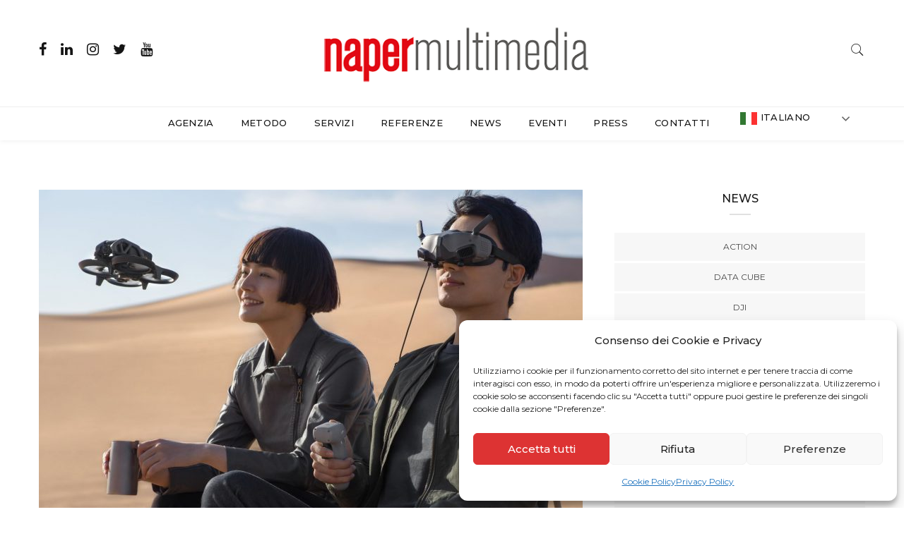

--- FILE ---
content_type: text/html; charset=UTF-8
request_url: https://www.napermultimedia.it/tag/dji-googles-2-visore/
body_size: 63704
content:

<!DOCTYPE html>
<html lang="it-IT" class="no-js">
<head>
	<meta charset="UTF-8">
	<meta name="viewport" content="width=device-width, initial-scale=1">
	<link rel="profile" href="http://gmpg.org/xfn/11">
	<meta name='robots' content='index, follow, max-image-preview:large, max-snippet:-1, max-video-preview:-1' />

	<!-- This site is optimized with the Yoast SEO plugin v24.5 - https://yoast.com/wordpress/plugins/seo/ -->
	<title>DJI Googles 2 visore Archivi - Naper Multimedia</title>
	<link rel="canonical" href="https://www.napermultimedia.it/tag/dji-googles-2-visore/" />
	<meta property="og:locale" content="it_IT" />
	<meta property="og:type" content="article" />
	<meta property="og:title" content="DJI Googles 2 visore Archivi - Naper Multimedia" />
	<meta property="og:url" content="https://www.napermultimedia.it/tag/dji-googles-2-visore/" />
	<meta property="og:site_name" content="Naper Multimedia" />
	<meta name="twitter:card" content="summary_large_image" />
	<meta name="twitter:site" content="@NaperMedia" />
	<script type="application/ld+json" class="yoast-schema-graph">{"@context":"https://schema.org","@graph":[{"@type":"CollectionPage","@id":"https://www.napermultimedia.it/tag/dji-googles-2-visore/","url":"https://www.napermultimedia.it/tag/dji-googles-2-visore/","name":"DJI Googles 2 visore Archivi - Naper Multimedia","isPartOf":{"@id":"https://www.napermultimedia.it/#website"},"primaryImageOfPage":{"@id":"https://www.napermultimedia.it/tag/dji-googles-2-visore/#primaryimage"},"image":{"@id":"https://www.napermultimedia.it/tag/dji-googles-2-visore/#primaryimage"},"thumbnailUrl":"https://www.napermultimedia.it/wp-content/uploads/2022/08/DJI-AVATA_annuncio.jpg","breadcrumb":{"@id":"https://www.napermultimedia.it/tag/dji-googles-2-visore/#breadcrumb"},"inLanguage":"it-IT"},{"@type":"ImageObject","inLanguage":"it-IT","@id":"https://www.napermultimedia.it/tag/dji-googles-2-visore/#primaryimage","url":"https://www.napermultimedia.it/wp-content/uploads/2022/08/DJI-AVATA_annuncio.jpg","contentUrl":"https://www.napermultimedia.it/wp-content/uploads/2022/08/DJI-AVATA_annuncio.jpg","width":1920,"height":1080},{"@type":"BreadcrumbList","@id":"https://www.napermultimedia.it/tag/dji-googles-2-visore/#breadcrumb","itemListElement":[{"@type":"ListItem","position":1,"name":"Home","item":"https://www.napermultimedia.it/"},{"@type":"ListItem","position":2,"name":"DJI Googles 2 visore"}]},{"@type":"WebSite","@id":"https://www.napermultimedia.it/#website","url":"https://www.napermultimedia.it/","name":"Naper Multimedia","description":"","publisher":{"@id":"https://www.napermultimedia.it/#organization"},"potentialAction":[{"@type":"SearchAction","target":{"@type":"EntryPoint","urlTemplate":"https://www.napermultimedia.it/?s={search_term_string}"},"query-input":{"@type":"PropertyValueSpecification","valueRequired":true,"valueName":"search_term_string"}}],"inLanguage":"it-IT"},{"@type":"Organization","@id":"https://www.napermultimedia.it/#organization","name":"Naper Multimedia","url":"https://www.napermultimedia.it/","logo":{"@type":"ImageObject","inLanguage":"it-IT","@id":"https://www.napermultimedia.it/#/schema/logo/image/","url":"https://www.napermultimedia.it/wp-content/uploads/2018/11/logo_naper_web_stretto-1.png","contentUrl":"https://www.napermultimedia.it/wp-content/uploads/2018/11/logo_naper_web_stretto-1.png","width":400,"height":92,"caption":"Naper Multimedia"},"image":{"@id":"https://www.napermultimedia.it/#/schema/logo/image/"},"sameAs":["https://www.facebook.com/Napermultimedia/","https://x.com/NaperMedia"]}]}</script>
	<!-- / Yoast SEO plugin. -->


<link rel='dns-prefetch' href='//www.googletagmanager.com' />
<link rel='dns-prefetch' href='//fonts.googleapis.com' />
<link rel="alternate" type="application/rss+xml" title="Naper Multimedia &raquo; Feed" href="https://www.napermultimedia.it/feed/" />
<link rel="alternate" type="application/rss+xml" title="Naper Multimedia &raquo; Feed dei commenti" href="https://www.napermultimedia.it/comments/feed/" />
<link rel="alternate" type="application/rss+xml" title="Naper Multimedia &raquo; DJI Googles 2 visore Feed del tag" href="https://www.napermultimedia.it/tag/dji-googles-2-visore/feed/" />
<script type="text/javascript">
/* <![CDATA[ */
window._wpemojiSettings = {"baseUrl":"https:\/\/s.w.org\/images\/core\/emoji\/15.0.3\/72x72\/","ext":".png","svgUrl":"https:\/\/s.w.org\/images\/core\/emoji\/15.0.3\/svg\/","svgExt":".svg","source":{"concatemoji":"https:\/\/www.napermultimedia.it\/wp-includes\/js\/wp-emoji-release.min.js?ver=6.5.3"}};
/*! This file is auto-generated */
!function(i,n){var o,s,e;function c(e){try{var t={supportTests:e,timestamp:(new Date).valueOf()};sessionStorage.setItem(o,JSON.stringify(t))}catch(e){}}function p(e,t,n){e.clearRect(0,0,e.canvas.width,e.canvas.height),e.fillText(t,0,0);var t=new Uint32Array(e.getImageData(0,0,e.canvas.width,e.canvas.height).data),r=(e.clearRect(0,0,e.canvas.width,e.canvas.height),e.fillText(n,0,0),new Uint32Array(e.getImageData(0,0,e.canvas.width,e.canvas.height).data));return t.every(function(e,t){return e===r[t]})}function u(e,t,n){switch(t){case"flag":return n(e,"\ud83c\udff3\ufe0f\u200d\u26a7\ufe0f","\ud83c\udff3\ufe0f\u200b\u26a7\ufe0f")?!1:!n(e,"\ud83c\uddfa\ud83c\uddf3","\ud83c\uddfa\u200b\ud83c\uddf3")&&!n(e,"\ud83c\udff4\udb40\udc67\udb40\udc62\udb40\udc65\udb40\udc6e\udb40\udc67\udb40\udc7f","\ud83c\udff4\u200b\udb40\udc67\u200b\udb40\udc62\u200b\udb40\udc65\u200b\udb40\udc6e\u200b\udb40\udc67\u200b\udb40\udc7f");case"emoji":return!n(e,"\ud83d\udc26\u200d\u2b1b","\ud83d\udc26\u200b\u2b1b")}return!1}function f(e,t,n){var r="undefined"!=typeof WorkerGlobalScope&&self instanceof WorkerGlobalScope?new OffscreenCanvas(300,150):i.createElement("canvas"),a=r.getContext("2d",{willReadFrequently:!0}),o=(a.textBaseline="top",a.font="600 32px Arial",{});return e.forEach(function(e){o[e]=t(a,e,n)}),o}function t(e){var t=i.createElement("script");t.src=e,t.defer=!0,i.head.appendChild(t)}"undefined"!=typeof Promise&&(o="wpEmojiSettingsSupports",s=["flag","emoji"],n.supports={everything:!0,everythingExceptFlag:!0},e=new Promise(function(e){i.addEventListener("DOMContentLoaded",e,{once:!0})}),new Promise(function(t){var n=function(){try{var e=JSON.parse(sessionStorage.getItem(o));if("object"==typeof e&&"number"==typeof e.timestamp&&(new Date).valueOf()<e.timestamp+604800&&"object"==typeof e.supportTests)return e.supportTests}catch(e){}return null}();if(!n){if("undefined"!=typeof Worker&&"undefined"!=typeof OffscreenCanvas&&"undefined"!=typeof URL&&URL.createObjectURL&&"undefined"!=typeof Blob)try{var e="postMessage("+f.toString()+"("+[JSON.stringify(s),u.toString(),p.toString()].join(",")+"));",r=new Blob([e],{type:"text/javascript"}),a=new Worker(URL.createObjectURL(r),{name:"wpTestEmojiSupports"});return void(a.onmessage=function(e){c(n=e.data),a.terminate(),t(n)})}catch(e){}c(n=f(s,u,p))}t(n)}).then(function(e){for(var t in e)n.supports[t]=e[t],n.supports.everything=n.supports.everything&&n.supports[t],"flag"!==t&&(n.supports.everythingExceptFlag=n.supports.everythingExceptFlag&&n.supports[t]);n.supports.everythingExceptFlag=n.supports.everythingExceptFlag&&!n.supports.flag,n.DOMReady=!1,n.readyCallback=function(){n.DOMReady=!0}}).then(function(){return e}).then(function(){var e;n.supports.everything||(n.readyCallback(),(e=n.source||{}).concatemoji?t(e.concatemoji):e.wpemoji&&e.twemoji&&(t(e.twemoji),t(e.wpemoji)))}))}((window,document),window._wpemojiSettings);
/* ]]> */
</script>
<link rel='stylesheet' id='menu-icons-extra-css' href='https://www.napermultimedia.it/wp-content/plugins/menu-icons/css/extra.min.css?ver=0.13.20' type='text/css' media='all' />
<style id='wp-emoji-styles-inline-css' type='text/css'>

	img.wp-smiley, img.emoji {
		display: inline !important;
		border: none !important;
		box-shadow: none !important;
		height: 1em !important;
		width: 1em !important;
		margin: 0 0.07em !important;
		vertical-align: -0.1em !important;
		background: none !important;
		padding: 0 !important;
	}
</style>
<link rel='stylesheet' id='wp-block-library-css' href='https://www.napermultimedia.it/wp-includes/css/dist/block-library/style.min.css?ver=6.5.3' type='text/css' media='all' />
<style id='classic-theme-styles-inline-css' type='text/css'>
/*! This file is auto-generated */
.wp-block-button__link{color:#fff;background-color:#32373c;border-radius:9999px;box-shadow:none;text-decoration:none;padding:calc(.667em + 2px) calc(1.333em + 2px);font-size:1.125em}.wp-block-file__button{background:#32373c;color:#fff;text-decoration:none}
</style>
<style id='global-styles-inline-css' type='text/css'>
body{--wp--preset--color--black: #000000;--wp--preset--color--cyan-bluish-gray: #abb8c3;--wp--preset--color--white: #ffffff;--wp--preset--color--pale-pink: #f78da7;--wp--preset--color--vivid-red: #cf2e2e;--wp--preset--color--luminous-vivid-orange: #ff6900;--wp--preset--color--luminous-vivid-amber: #fcb900;--wp--preset--color--light-green-cyan: #7bdcb5;--wp--preset--color--vivid-green-cyan: #00d084;--wp--preset--color--pale-cyan-blue: #8ed1fc;--wp--preset--color--vivid-cyan-blue: #0693e3;--wp--preset--color--vivid-purple: #9b51e0;--wp--preset--gradient--vivid-cyan-blue-to-vivid-purple: linear-gradient(135deg,rgba(6,147,227,1) 0%,rgb(155,81,224) 100%);--wp--preset--gradient--light-green-cyan-to-vivid-green-cyan: linear-gradient(135deg,rgb(122,220,180) 0%,rgb(0,208,130) 100%);--wp--preset--gradient--luminous-vivid-amber-to-luminous-vivid-orange: linear-gradient(135deg,rgba(252,185,0,1) 0%,rgba(255,105,0,1) 100%);--wp--preset--gradient--luminous-vivid-orange-to-vivid-red: linear-gradient(135deg,rgba(255,105,0,1) 0%,rgb(207,46,46) 100%);--wp--preset--gradient--very-light-gray-to-cyan-bluish-gray: linear-gradient(135deg,rgb(238,238,238) 0%,rgb(169,184,195) 100%);--wp--preset--gradient--cool-to-warm-spectrum: linear-gradient(135deg,rgb(74,234,220) 0%,rgb(151,120,209) 20%,rgb(207,42,186) 40%,rgb(238,44,130) 60%,rgb(251,105,98) 80%,rgb(254,248,76) 100%);--wp--preset--gradient--blush-light-purple: linear-gradient(135deg,rgb(255,206,236) 0%,rgb(152,150,240) 100%);--wp--preset--gradient--blush-bordeaux: linear-gradient(135deg,rgb(254,205,165) 0%,rgb(254,45,45) 50%,rgb(107,0,62) 100%);--wp--preset--gradient--luminous-dusk: linear-gradient(135deg,rgb(255,203,112) 0%,rgb(199,81,192) 50%,rgb(65,88,208) 100%);--wp--preset--gradient--pale-ocean: linear-gradient(135deg,rgb(255,245,203) 0%,rgb(182,227,212) 50%,rgb(51,167,181) 100%);--wp--preset--gradient--electric-grass: linear-gradient(135deg,rgb(202,248,128) 0%,rgb(113,206,126) 100%);--wp--preset--gradient--midnight: linear-gradient(135deg,rgb(2,3,129) 0%,rgb(40,116,252) 100%);--wp--preset--font-size--small: 13px;--wp--preset--font-size--medium: 20px;--wp--preset--font-size--large: 36px;--wp--preset--font-size--x-large: 42px;--wp--preset--spacing--20: 0.44rem;--wp--preset--spacing--30: 0.67rem;--wp--preset--spacing--40: 1rem;--wp--preset--spacing--50: 1.5rem;--wp--preset--spacing--60: 2.25rem;--wp--preset--spacing--70: 3.38rem;--wp--preset--spacing--80: 5.06rem;--wp--preset--shadow--natural: 6px 6px 9px rgba(0, 0, 0, 0.2);--wp--preset--shadow--deep: 12px 12px 50px rgba(0, 0, 0, 0.4);--wp--preset--shadow--sharp: 6px 6px 0px rgba(0, 0, 0, 0.2);--wp--preset--shadow--outlined: 6px 6px 0px -3px rgba(255, 255, 255, 1), 6px 6px rgba(0, 0, 0, 1);--wp--preset--shadow--crisp: 6px 6px 0px rgba(0, 0, 0, 1);}:where(.is-layout-flex){gap: 0.5em;}:where(.is-layout-grid){gap: 0.5em;}body .is-layout-flex{display: flex;}body .is-layout-flex{flex-wrap: wrap;align-items: center;}body .is-layout-flex > *{margin: 0;}body .is-layout-grid{display: grid;}body .is-layout-grid > *{margin: 0;}:where(.wp-block-columns.is-layout-flex){gap: 2em;}:where(.wp-block-columns.is-layout-grid){gap: 2em;}:where(.wp-block-post-template.is-layout-flex){gap: 1.25em;}:where(.wp-block-post-template.is-layout-grid){gap: 1.25em;}.has-black-color{color: var(--wp--preset--color--black) !important;}.has-cyan-bluish-gray-color{color: var(--wp--preset--color--cyan-bluish-gray) !important;}.has-white-color{color: var(--wp--preset--color--white) !important;}.has-pale-pink-color{color: var(--wp--preset--color--pale-pink) !important;}.has-vivid-red-color{color: var(--wp--preset--color--vivid-red) !important;}.has-luminous-vivid-orange-color{color: var(--wp--preset--color--luminous-vivid-orange) !important;}.has-luminous-vivid-amber-color{color: var(--wp--preset--color--luminous-vivid-amber) !important;}.has-light-green-cyan-color{color: var(--wp--preset--color--light-green-cyan) !important;}.has-vivid-green-cyan-color{color: var(--wp--preset--color--vivid-green-cyan) !important;}.has-pale-cyan-blue-color{color: var(--wp--preset--color--pale-cyan-blue) !important;}.has-vivid-cyan-blue-color{color: var(--wp--preset--color--vivid-cyan-blue) !important;}.has-vivid-purple-color{color: var(--wp--preset--color--vivid-purple) !important;}.has-black-background-color{background-color: var(--wp--preset--color--black) !important;}.has-cyan-bluish-gray-background-color{background-color: var(--wp--preset--color--cyan-bluish-gray) !important;}.has-white-background-color{background-color: var(--wp--preset--color--white) !important;}.has-pale-pink-background-color{background-color: var(--wp--preset--color--pale-pink) !important;}.has-vivid-red-background-color{background-color: var(--wp--preset--color--vivid-red) !important;}.has-luminous-vivid-orange-background-color{background-color: var(--wp--preset--color--luminous-vivid-orange) !important;}.has-luminous-vivid-amber-background-color{background-color: var(--wp--preset--color--luminous-vivid-amber) !important;}.has-light-green-cyan-background-color{background-color: var(--wp--preset--color--light-green-cyan) !important;}.has-vivid-green-cyan-background-color{background-color: var(--wp--preset--color--vivid-green-cyan) !important;}.has-pale-cyan-blue-background-color{background-color: var(--wp--preset--color--pale-cyan-blue) !important;}.has-vivid-cyan-blue-background-color{background-color: var(--wp--preset--color--vivid-cyan-blue) !important;}.has-vivid-purple-background-color{background-color: var(--wp--preset--color--vivid-purple) !important;}.has-black-border-color{border-color: var(--wp--preset--color--black) !important;}.has-cyan-bluish-gray-border-color{border-color: var(--wp--preset--color--cyan-bluish-gray) !important;}.has-white-border-color{border-color: var(--wp--preset--color--white) !important;}.has-pale-pink-border-color{border-color: var(--wp--preset--color--pale-pink) !important;}.has-vivid-red-border-color{border-color: var(--wp--preset--color--vivid-red) !important;}.has-luminous-vivid-orange-border-color{border-color: var(--wp--preset--color--luminous-vivid-orange) !important;}.has-luminous-vivid-amber-border-color{border-color: var(--wp--preset--color--luminous-vivid-amber) !important;}.has-light-green-cyan-border-color{border-color: var(--wp--preset--color--light-green-cyan) !important;}.has-vivid-green-cyan-border-color{border-color: var(--wp--preset--color--vivid-green-cyan) !important;}.has-pale-cyan-blue-border-color{border-color: var(--wp--preset--color--pale-cyan-blue) !important;}.has-vivid-cyan-blue-border-color{border-color: var(--wp--preset--color--vivid-cyan-blue) !important;}.has-vivid-purple-border-color{border-color: var(--wp--preset--color--vivid-purple) !important;}.has-vivid-cyan-blue-to-vivid-purple-gradient-background{background: var(--wp--preset--gradient--vivid-cyan-blue-to-vivid-purple) !important;}.has-light-green-cyan-to-vivid-green-cyan-gradient-background{background: var(--wp--preset--gradient--light-green-cyan-to-vivid-green-cyan) !important;}.has-luminous-vivid-amber-to-luminous-vivid-orange-gradient-background{background: var(--wp--preset--gradient--luminous-vivid-amber-to-luminous-vivid-orange) !important;}.has-luminous-vivid-orange-to-vivid-red-gradient-background{background: var(--wp--preset--gradient--luminous-vivid-orange-to-vivid-red) !important;}.has-very-light-gray-to-cyan-bluish-gray-gradient-background{background: var(--wp--preset--gradient--very-light-gray-to-cyan-bluish-gray) !important;}.has-cool-to-warm-spectrum-gradient-background{background: var(--wp--preset--gradient--cool-to-warm-spectrum) !important;}.has-blush-light-purple-gradient-background{background: var(--wp--preset--gradient--blush-light-purple) !important;}.has-blush-bordeaux-gradient-background{background: var(--wp--preset--gradient--blush-bordeaux) !important;}.has-luminous-dusk-gradient-background{background: var(--wp--preset--gradient--luminous-dusk) !important;}.has-pale-ocean-gradient-background{background: var(--wp--preset--gradient--pale-ocean) !important;}.has-electric-grass-gradient-background{background: var(--wp--preset--gradient--electric-grass) !important;}.has-midnight-gradient-background{background: var(--wp--preset--gradient--midnight) !important;}.has-small-font-size{font-size: var(--wp--preset--font-size--small) !important;}.has-medium-font-size{font-size: var(--wp--preset--font-size--medium) !important;}.has-large-font-size{font-size: var(--wp--preset--font-size--large) !important;}.has-x-large-font-size{font-size: var(--wp--preset--font-size--x-large) !important;}
.wp-block-navigation a:where(:not(.wp-element-button)){color: inherit;}
:where(.wp-block-post-template.is-layout-flex){gap: 1.25em;}:where(.wp-block-post-template.is-layout-grid){gap: 1.25em;}
:where(.wp-block-columns.is-layout-flex){gap: 2em;}:where(.wp-block-columns.is-layout-grid){gap: 2em;}
.wp-block-pullquote{font-size: 1.5em;line-height: 1.6;}
</style>
<link rel='stylesheet' id='contact-form-7-css' href='https://www.napermultimedia.it/wp-content/plugins/contact-form-7/includes/css/styles.css?ver=5.9.8' type='text/css' media='all' />
<link rel='stylesheet' id='minimag-toolkit-css' href='https://www.napermultimedia.it/wp-content/plugins/minimag-toolkit/lib/css/plugin.css?ver=1.0' type='text/css' media='all' />
<link rel='stylesheet' id='rs-plugin-settings-css' href='https://www.napermultimedia.it/wp-content/plugins/revslider/public/assets/css/settings.css?ver=5.4.8.3' type='text/css' media='all' />
<style id='rs-plugin-settings-inline-css' type='text/css'>
#rs-demo-id {}
</style>
<link rel='stylesheet' id='cmplz-general-css' href='https://www.napermultimedia.it/wp-content/plugins/complianz-gdpr/assets/css/cookieblocker.min.css?ver=1765960185' type='text/css' media='all' />
<link rel='stylesheet' id='minimag-fonts-css' href='https://fonts.googleapis.com/css?family=Montserrat%3A100%2C100i%2C200%2C200i%2C300%2C300i%2C400%2C400i%2C500%2C500i%2C600%2C600i%2C700%2C700i%2C800%2C800i%2C900%2C900i%7CHind%3A300%2C400%2C500%2C600%2C700&#038;subset=latin%2Clatin-ext&#038;ver=6.5.3' type='text/css' media='all' />
<link rel='stylesheet' id='loader-css' href='https://www.napermultimedia.it/wp-content/themes/minimag2/assets/css/loader.css?ver=6.5.3' type='text/css' media='all' />
<link rel='stylesheet' id='font-awesome-css' href='https://www.napermultimedia.it/wp-content/themes/minimag2/assets/css/font-awesome.css?ver=6.5.3' type='text/css' media='all' />
<link rel='stylesheet' id='bootstrap-css' href='https://www.napermultimedia.it/wp-content/themes/minimag2/assets/css/bootstrap.css?ver=6.5.3' type='text/css' media='all' />
<link rel='stylesheet' id='elegant-icons-css' href='https://www.napermultimedia.it/wp-content/themes/minimag2/assets/css/elegant-icons.css?ver=6.5.3' type='text/css' media='all' />
<link rel='stylesheet' id='animate-css' href='https://www.napermultimedia.it/wp-content/themes/minimag2/assets/css/animate.css?ver=6.5.3' type='text/css' media='all' />
<link rel='stylesheet' id='owl-carousel-css' href='https://www.napermultimedia.it/wp-content/themes/minimag2/assets/css/owl-carousel.css?ver=6.5.3' type='text/css' media='all' />
<link rel='stylesheet' id='magnific-popup-css' href='https://www.napermultimedia.it/wp-content/themes/minimag2/assets/css/magnific-popup.css?ver=6.5.3' type='text/css' media='all' />
<link rel='stylesheet' id='strockgap-icon-css' href='https://www.napermultimedia.it/wp-content/themes/minimag2/assets/css/strockgap-icon.css?ver=6.5.3' type='text/css' media='all' />
<link rel='stylesheet' id='bootstrap-select-css' href='https://www.napermultimedia.it/wp-content/themes/minimag2/assets/css/bootstrap-select.css?ver=6.5.3' type='text/css' media='all' />
<link rel='stylesheet' id='ionicons-css' href='https://www.napermultimedia.it/wp-content/themes/minimag2/assets/css/ionicons.css?ver=6.5.3' type='text/css' media='all' />
<link rel='stylesheet' id='pe-icons-css' href='https://www.napermultimedia.it/wp-content/themes/minimag2/assets/css/pe-icons.css?ver=6.5.3' type='text/css' media='all' />
<link rel='stylesheet' id='slick-css' href='https://www.napermultimedia.it/wp-content/themes/minimag2/assets/slick/slick.css?ver=6.5.3' type='text/css' media='all' />
<link rel='stylesheet' id='slick-theme-css' href='https://www.napermultimedia.it/wp-content/themes/minimag2/assets/slick/slick-theme.css?ver=6.5.3' type='text/css' media='all' />
<link rel='stylesheet' id='minimag-stylesheet-css' href='https://www.napermultimedia.it/wp-content/themes/minimag2/style.css?ver=6.5.3' type='text/css' media='all' />
<link rel='stylesheet' id='slb_core-css' href='https://www.napermultimedia.it/wp-content/plugins/simple-lightbox/client/css/app.css?ver=2.9.4' type='text/css' media='all' />
<script type="text/javascript" src="https://www.napermultimedia.it/wp-includes/js/jquery/jquery.min.js?ver=3.7.1" id="jquery-core-js"></script>
<script type="text/javascript" src="https://www.napermultimedia.it/wp-includes/js/jquery/jquery-migrate.min.js?ver=3.4.1" id="jquery-migrate-js"></script>
<script type="text/javascript" src="https://www.napermultimedia.it/wp-content/plugins/minimag-toolkit/lib/js/plugin.js?ver=1.0" id="minimag-toolkit-js"></script>
<script type="text/javascript" src="https://www.napermultimedia.it/wp-content/plugins/revslider/public/assets/js/jquery.themepunch.tools.min.js?ver=5.4.8.3" id="tp-tools-js"></script>
<script type="text/javascript" src="https://www.napermultimedia.it/wp-content/plugins/revslider/public/assets/js/jquery.themepunch.revolution.min.js?ver=5.4.8.3" id="revmin-js"></script>
<script type="text/javascript" src="https://www.napermultimedia.it/wp-content/themes/minimag2/assets/js/modernizr.js?ver=6.5.3" id="modernizr-js"></script>
<script type="text/javascript" src="https://www.napermultimedia.it/wp-content/themes/minimag2/assets/js/popper.min.js?ver=6.5.3" id="popper-js"></script>
<script type="text/javascript" src="https://www.napermultimedia.it/wp-content/themes/minimag2/assets/js/bootstrap.js?ver=6.5.3" id="bootstrap-js"></script>
<script type="text/javascript" src="https://www.napermultimedia.it/wp-content/themes/minimag2/assets/js/easing.js?ver=6.5.3" id="easing-js"></script>
<script type="text/javascript" src="https://www.napermultimedia.it/wp-content/themes/minimag2/assets/js/appear.js?ver=6.5.3" id="appear-js"></script>
<script type="text/javascript" src="https://www.napermultimedia.it/wp-content/themes/minimag2/assets/js/isotope.pkgd.min.js?ver=6.5.3" id="isotope-pkgd-js"></script>
<script type="text/javascript" src="https://www.napermultimedia.it/wp-content/themes/minimag2/assets/js/owl-carousel.js?ver=6.5.3" id="owlcarousel-js"></script>
<script type="text/javascript" src="https://www.napermultimedia.it/wp-content/themes/minimag2/assets/js/animate-number.js?ver=6.5.3" id="animate-number-js"></script>
<script type="text/javascript" src="https://www.napermultimedia.it/wp-content/themes/minimag2/assets/js/magnific-popup.js?ver=6.5.3" id="magnific-popup-js"></script>
<script type="text/javascript" src="https://www.napermultimedia.it/wp-content/themes/minimag2/assets/js/bootstrap-select.js?ver=6.5.3" id="bootstrap-select-js"></script>
<script type="text/javascript" src="https://www.napermultimedia.it/wp-content/themes/minimag2/assets/slick/slick.min.js?ver=6.5.3" id="slick-js"></script>
<script type="text/javascript" src="https://www.napermultimedia.it/wp-content/themes/minimag2/assets/js/functions.js?ver=6.5.3" id="minimag-functions-js"></script>

<!-- Snippet del tag Google (gtag.js) aggiunto da Site Kit -->
<!-- Snippet Google Analytics aggiunto da Site Kit -->
<script type="text/javascript" src="https://www.googletagmanager.com/gtag/js?id=G-8X23RJTC6S" id="google_gtagjs-js" async></script>
<script type="text/javascript" id="google_gtagjs-js-after">
/* <![CDATA[ */
window.dataLayer = window.dataLayer || [];function gtag(){dataLayer.push(arguments);}
gtag("set","linker",{"domains":["www.napermultimedia.it"]});
gtag("js", new Date());
gtag("set", "developer_id.dZTNiMT", true);
gtag("config", "G-8X23RJTC6S");
/* ]]> */
</script>
<script></script><link rel="https://api.w.org/" href="https://www.napermultimedia.it/wp-json/" /><link rel="alternate" type="application/json" href="https://www.napermultimedia.it/wp-json/wp/v2/tags/6046" /><link rel="EditURI" type="application/rsd+xml" title="RSD" href="https://www.napermultimedia.it/xmlrpc.php?rsd" />
<meta name="generator" content="WordPress 6.5.3" />
<meta name="generator" content="Redux 4.5.10" /><meta name="generator" content="Site Kit by Google 1.170.0" />	<!-- Favicon Start -->
		<!-- Favicon Version 2.1 : Site : Visit Superbcodes.com-->
				<link rel="icon" href="https://www.napermultimedia.it/wp-content/uploads/2020/04/favicon.png" type="image/x-icon" />
			<!-- Favicom End -->
				<style>.cmplz-hidden {
					display: none !important;
				}</style><meta name="generator" content="Powered by WPBakery Page Builder - drag and drop page builder for WordPress."/>
<meta name="generator" content="Powered by Slider Revolution 5.4.8.3 - responsive, Mobile-Friendly Slider Plugin for WordPress with comfortable drag and drop interface." />
<style type="text/css">.saboxplugin-wrap{-webkit-box-sizing:border-box;-moz-box-sizing:border-box;-ms-box-sizing:border-box;box-sizing:border-box;border:1px solid #eee;width:100%;clear:both;display:block;overflow:hidden;word-wrap:break-word;position:relative}.saboxplugin-wrap .saboxplugin-gravatar{float:left;padding:0 20px 20px 20px}.saboxplugin-wrap .saboxplugin-gravatar img{max-width:100px;height:auto;border-radius:0;}.saboxplugin-wrap .saboxplugin-authorname{font-size:18px;line-height:1;margin:20px 0 0 20px;display:block}.saboxplugin-wrap .saboxplugin-authorname a{text-decoration:none}.saboxplugin-wrap .saboxplugin-authorname a:focus{outline:0}.saboxplugin-wrap .saboxplugin-desc{display:block;margin:5px 20px}.saboxplugin-wrap .saboxplugin-desc a{text-decoration:underline}.saboxplugin-wrap .saboxplugin-desc p{margin:5px 0 12px}.saboxplugin-wrap .saboxplugin-web{margin:0 20px 15px;text-align:left}.saboxplugin-wrap .sab-web-position{text-align:right}.saboxplugin-wrap .saboxplugin-web a{color:#ccc;text-decoration:none}.saboxplugin-wrap .saboxplugin-socials{position:relative;display:block;background:#fcfcfc;padding:5px;border-top:1px solid #eee}.saboxplugin-wrap .saboxplugin-socials a svg{width:20px;height:20px}.saboxplugin-wrap .saboxplugin-socials a svg .st2{fill:#fff; transform-origin:center center;}.saboxplugin-wrap .saboxplugin-socials a svg .st1{fill:rgba(0,0,0,.3)}.saboxplugin-wrap .saboxplugin-socials a:hover{opacity:.8;-webkit-transition:opacity .4s;-moz-transition:opacity .4s;-o-transition:opacity .4s;transition:opacity .4s;box-shadow:none!important;-webkit-box-shadow:none!important}.saboxplugin-wrap .saboxplugin-socials .saboxplugin-icon-color{box-shadow:none;padding:0;border:0;-webkit-transition:opacity .4s;-moz-transition:opacity .4s;-o-transition:opacity .4s;transition:opacity .4s;display:inline-block;color:#fff;font-size:0;text-decoration:inherit;margin:5px;-webkit-border-radius:0;-moz-border-radius:0;-ms-border-radius:0;-o-border-radius:0;border-radius:0;overflow:hidden}.saboxplugin-wrap .saboxplugin-socials .saboxplugin-icon-grey{text-decoration:inherit;box-shadow:none;position:relative;display:-moz-inline-stack;display:inline-block;vertical-align:middle;zoom:1;margin:10px 5px;color:#444;fill:#444}.clearfix:after,.clearfix:before{content:' ';display:table;line-height:0;clear:both}.ie7 .clearfix{zoom:1}.saboxplugin-socials.sabox-colored .saboxplugin-icon-color .sab-twitch{border-color:#38245c}.saboxplugin-socials.sabox-colored .saboxplugin-icon-color .sab-behance{border-color:#003eb0}.saboxplugin-socials.sabox-colored .saboxplugin-icon-color .sab-deviantart{border-color:#036824}.saboxplugin-socials.sabox-colored .saboxplugin-icon-color .sab-digg{border-color:#00327c}.saboxplugin-socials.sabox-colored .saboxplugin-icon-color .sab-dribbble{border-color:#ba1655}.saboxplugin-socials.sabox-colored .saboxplugin-icon-color .sab-facebook{border-color:#1e2e4f}.saboxplugin-socials.sabox-colored .saboxplugin-icon-color .sab-flickr{border-color:#003576}.saboxplugin-socials.sabox-colored .saboxplugin-icon-color .sab-github{border-color:#264874}.saboxplugin-socials.sabox-colored .saboxplugin-icon-color .sab-google{border-color:#0b51c5}.saboxplugin-socials.sabox-colored .saboxplugin-icon-color .sab-html5{border-color:#902e13}.saboxplugin-socials.sabox-colored .saboxplugin-icon-color .sab-instagram{border-color:#1630aa}.saboxplugin-socials.sabox-colored .saboxplugin-icon-color .sab-linkedin{border-color:#00344f}.saboxplugin-socials.sabox-colored .saboxplugin-icon-color .sab-pinterest{border-color:#5b040e}.saboxplugin-socials.sabox-colored .saboxplugin-icon-color .sab-reddit{border-color:#992900}.saboxplugin-socials.sabox-colored .saboxplugin-icon-color .sab-rss{border-color:#a43b0a}.saboxplugin-socials.sabox-colored .saboxplugin-icon-color .sab-sharethis{border-color:#5d8420}.saboxplugin-socials.sabox-colored .saboxplugin-icon-color .sab-soundcloud{border-color:#995200}.saboxplugin-socials.sabox-colored .saboxplugin-icon-color .sab-spotify{border-color:#0f612c}.saboxplugin-socials.sabox-colored .saboxplugin-icon-color .sab-stackoverflow{border-color:#a95009}.saboxplugin-socials.sabox-colored .saboxplugin-icon-color .sab-steam{border-color:#006388}.saboxplugin-socials.sabox-colored .saboxplugin-icon-color .sab-user_email{border-color:#b84e05}.saboxplugin-socials.sabox-colored .saboxplugin-icon-color .sab-tumblr{border-color:#10151b}.saboxplugin-socials.sabox-colored .saboxplugin-icon-color .sab-twitter{border-color:#0967a0}.saboxplugin-socials.sabox-colored .saboxplugin-icon-color .sab-vimeo{border-color:#0d7091}.saboxplugin-socials.sabox-colored .saboxplugin-icon-color .sab-windows{border-color:#003f71}.saboxplugin-socials.sabox-colored .saboxplugin-icon-color .sab-whatsapp{border-color:#003f71}.saboxplugin-socials.sabox-colored .saboxplugin-icon-color .sab-wordpress{border-color:#0f3647}.saboxplugin-socials.sabox-colored .saboxplugin-icon-color .sab-yahoo{border-color:#14002d}.saboxplugin-socials.sabox-colored .saboxplugin-icon-color .sab-youtube{border-color:#900}.saboxplugin-socials.sabox-colored .saboxplugin-icon-color .sab-xing{border-color:#000202}.saboxplugin-socials.sabox-colored .saboxplugin-icon-color .sab-mixcloud{border-color:#2475a0}.saboxplugin-socials.sabox-colored .saboxplugin-icon-color .sab-vk{border-color:#243549}.saboxplugin-socials.sabox-colored .saboxplugin-icon-color .sab-medium{border-color:#00452c}.saboxplugin-socials.sabox-colored .saboxplugin-icon-color .sab-quora{border-color:#420e00}.saboxplugin-socials.sabox-colored .saboxplugin-icon-color .sab-meetup{border-color:#9b181c}.saboxplugin-socials.sabox-colored .saboxplugin-icon-color .sab-goodreads{border-color:#000}.saboxplugin-socials.sabox-colored .saboxplugin-icon-color .sab-snapchat{border-color:#999700}.saboxplugin-socials.sabox-colored .saboxplugin-icon-color .sab-500px{border-color:#00557f}.saboxplugin-socials.sabox-colored .saboxplugin-icon-color .sab-mastodont{border-color:#185886}.sabox-plus-item{margin-bottom:20px}@media screen and (max-width:480px){.saboxplugin-wrap{text-align:center}.saboxplugin-wrap .saboxplugin-gravatar{float:none;padding:20px 0;text-align:center;margin:0 auto;display:block}.saboxplugin-wrap .saboxplugin-gravatar img{float:none;display:inline-block;display:-moz-inline-stack;vertical-align:middle;zoom:1}.saboxplugin-wrap .saboxplugin-desc{margin:0 10px 20px;text-align:center}.saboxplugin-wrap .saboxplugin-authorname{text-align:center;margin:10px 0 20px}}body .saboxplugin-authorname a,body .saboxplugin-authorname a:hover{box-shadow:none;-webkit-box-shadow:none}a.sab-profile-edit{font-size:16px!important;line-height:1!important}.sab-edit-settings a,a.sab-profile-edit{color:#0073aa!important;box-shadow:none!important;-webkit-box-shadow:none!important}.sab-edit-settings{margin-right:15px;position:absolute;right:0;z-index:2;bottom:10px;line-height:20px}.sab-edit-settings i{margin-left:5px}.saboxplugin-socials{line-height:1!important}.rtl .saboxplugin-wrap .saboxplugin-gravatar{float:right}.rtl .saboxplugin-wrap .saboxplugin-authorname{display:flex;align-items:center}.rtl .saboxplugin-wrap .saboxplugin-authorname .sab-profile-edit{margin-right:10px}.rtl .sab-edit-settings{right:auto;left:0}img.sab-custom-avatar{max-width:75px;}.saboxplugin-wrap {margin-top:40px; margin-bottom:0px; padding: 0px 0px }.saboxplugin-wrap .saboxplugin-authorname {font-size:18px; line-height:25px;}.saboxplugin-wrap .saboxplugin-desc p, .saboxplugin-wrap .saboxplugin-desc {font-size:13px !important; line-height:20px !important;}.saboxplugin-wrap .saboxplugin-web {font-size:14px;}.saboxplugin-wrap .saboxplugin-socials a svg {width:18px;height:18px;}</style><script type="text/javascript">function setREVStartSize(e){									
						try{ e.c=jQuery(e.c);var i=jQuery(window).width(),t=9999,r=0,n=0,l=0,f=0,s=0,h=0;
							if(e.responsiveLevels&&(jQuery.each(e.responsiveLevels,function(e,f){f>i&&(t=r=f,l=e),i>f&&f>r&&(r=f,n=e)}),t>r&&(l=n)),f=e.gridheight[l]||e.gridheight[0]||e.gridheight,s=e.gridwidth[l]||e.gridwidth[0]||e.gridwidth,h=i/s,h=h>1?1:h,f=Math.round(h*f),"fullscreen"==e.sliderLayout){var u=(e.c.width(),jQuery(window).height());if(void 0!=e.fullScreenOffsetContainer){var c=e.fullScreenOffsetContainer.split(",");if (c) jQuery.each(c,function(e,i){u=jQuery(i).length>0?u-jQuery(i).outerHeight(!0):u}),e.fullScreenOffset.split("%").length>1&&void 0!=e.fullScreenOffset&&e.fullScreenOffset.length>0?u-=jQuery(window).height()*parseInt(e.fullScreenOffset,0)/100:void 0!=e.fullScreenOffset&&e.fullScreenOffset.length>0&&(u-=parseInt(e.fullScreenOffset,0))}f=u}else void 0!=e.minHeight&&f<e.minHeight&&(f=e.minHeight);e.c.closest(".rev_slider_wrapper").css({height:f})					
						}catch(d){console.log("Failure at Presize of Slider:"+d)}						
					};</script>
		<style type="text/css" id="wp-custom-css">
			body h1{
    font-size: 30px!important;
    color: black!important;
}

body h2{
    font-size: 20px!important;
	  line-height: 1.2;
    color: grey!important;
}		</style>
		<style id="minimag_option-dynamic-css" title="dynamic-css" class="redux-options-output">body{font-family:Montserrat;font-weight:normal;font-style:normal;color:#5b5b5b;font-size:14px;}</style><noscript><style> .wpb_animate_when_almost_visible { opacity: 1; }</style></noscript></head>
<body data-cmplz=1 class="archive tag tag-dji-googles-2-visore tag-6046 wpb-js-composer js-comp-ver-8.0.1 vc_responsive">
	<!-- Header Section -->
<header class="container-fluid no-left-padding no-right-padding header_s header_s1 header-fix">
	<!-- SidePanel -->
	<div id="slidepanel-1" class="slidepanel">
		<!-- Top Header -->
		<div class="container-fluid no-right-padding no-left-padding top-header">
			<!-- Container -->
			<div class="container">	
				<div class="row">
											<div class="col-lg-4 col-6">
							<ul class="top-social">
											<li>
				<a href="https://www.facebook.com/Napermultimedia/" target="_blank"><i class="fa fa-facebook"></i></a>
			</li>
						<li>
				<a href="https://www.linkedin.com/company/naper-multimedia/" target="_blank"><i class="fa fa-linkedin"></i></a>
			</li>
						<li>
				<a href="https://www.instagram.com/napermultimedia/" target="_blank"><i class="fa fa-instagram"></i></a>
			</li>
						<li>
				<a href="https://twitter.com/NaperMedia" target="_blank"><i class="fa fa-twitter"></i></a>
			</li>
						<li>
				<a href="https://www.youtube.com/channel/UCfOfM3clUwR7ReI0aIHG8YQ" target="_blank"><i class="fa fa-youtube"></i></a>
			</li>
										</ul>
						</div>
											<div class="col-lg-4 col-6 logo-block">
							<a class="image-logo" href="https://www.napermultimedia.it/">
		<img src="https://www.napermultimedia.it/wp-content/uploads/2018/11/logo_naper_web_stretto-1.png" alt="Naper Multimedia" style="max-height: 88px;max-width: 400px;"/>
	</a>
						</div>
					<div class="col-lg-4 col-6">
						<ul class="top-right user-info">
							<li>
								<a href="#search-box" data-toggle="collapse"  class="search collapsed" title="Search">
									<i class="pe-7s-search sr-ic-open"></i><i class="pe-7s-close sr-ic-close"></i>
								</a>
							</li>
						</ul>
					</div>
				</div>
			</div><!-- Container /- -->
		</div><!-- Top Header /- -->				
	</div><!-- SidePanel /- -->
	
	<!-- Menu Block -->
	<div class="container-fluid no-left-padding no-right-padding menu-block">
		<!-- Container -->
		<div class="container">
			<div class="nav-wrapper"><!-- Nav Wrapper -->
				<nav class="navbar ownavigation navbar-expand-lg">
						<a class="image-logo" href="https://www.napermultimedia.it/">
		<img src="https://www.napermultimedia.it/wp-content/uploads/2018/11/logo_naper_web_stretto-1.png" alt="Naper Multimedia" style="max-height: 88px;max-width: 400px;"/>
	</a>
						<button class="navbar-toggler navbar-toggler-right" type="button" data-toggle="collapse" data-target="#navbar1" aria-controls="navbar1" aria-expanded="false" aria-label="Toggle navigation">
						<i class="fa fa-bars"></i>
					</button>
					<div class="collapse navbar-collapse" id="navbar1">
						<ul id="menu-top" class="navbar-nav"><li id="menu-item-12942" class="menu-item menu-item-type-post_type menu-item-object-page menu-item-12942"><a title="Agenzia" href="https://www.napermultimedia.it/agenzia/" class="nav-link">Agenzia</a></li>
<li id="menu-item-87" class="menu-item menu-item-type-post_type menu-item-object-page menu-item-87"><a title="Metodo" href="https://www.napermultimedia.it/metodo/" class="nav-link">Metodo</a></li>
<li id="menu-item-12943" class="menu-item menu-item-type-post_type menu-item-object-page menu-item-12943"><a title="Servizi" href="https://www.napermultimedia.it/servizi/" class="nav-link">Servizi</a></li>
<li id="menu-item-37091" class="menu-item menu-item-type-post_type menu-item-object-page menu-item-37091"><a title="Referenze" href="https://www.napermultimedia.it/referenze/" class="nav-link">Referenze</a></li>
<li id="menu-item-12545" class="menu-item menu-item-type-post_type menu-item-object-page current_page_parent menu-item-12545"><a title="News" href="https://www.napermultimedia.it/news/" class="nav-link">News</a></li>
<li id="menu-item-13205" class="menu-item menu-item-type-post_type menu-item-object-page menu-item-13205"><a title="Eventi" href="https://www.napermultimedia.it/eventi/" class="nav-link">Eventi</a></li>
<li id="menu-item-15145" class="menu-item menu-item-type-custom menu-item-object-custom menu-item-15145"><a title="Press" target="_blank" href="https://www.dropbox.com/sh/7fwnbwsl0rur6u6/AAD3IxacC0SMqYnP1jZJNo5sa?dl=0" class="nav-link">Press</a></li>
<li id="menu-item-86" class="menu-item menu-item-type-post_type menu-item-object-page menu-item-86"><a title="Contatti" href="https://www.napermultimedia.it/contatti/" class="nav-link">Contatti</a></li>
<li style="position:relative;" class="menu-item menu-item-gtranslate"><div style="position:absolute;white-space:nowrap;" id="gtranslate_menu_wrapper_23939"></div></li></ul>					</div>
					<div id="loginpanel-1" class="desktop-hide">
						<div class="right toggle" id="toggle-1">
							<a id="slideit-1" class="slideit" href="#slidepanel"><i class="fo-icons fa fa-briefcase"></i></a>
							<a id="closeit-1" class="closeit" href="#slidepanel"><i class="fo-icons fa fa-close"></i></a>
						</div>
					</div>
				</nav>
			</div><!-- Nav Wrapper /- -->
		</div><!-- Container /- -->
	</div><!-- Menu Block /- -->
	<!-- Search Box -->
	<div class="search-box collapse" id="search-box">
		<div class="container">
		<div class="header-search">
	<form method="get" id="603" class="searchform" action="https://www.napermultimedia.it/">
		<div class="input-group">
			<input type="text" name="s" id="s-603" placeholder="Search..." class="form-control" required>
			<span class="input-group-btn">
				<button class="btn btn-secondary" type="submit"><i class="pe-7s-search"></i></button>
			</span>
		</div><!-- /input-group -->
	</form>
</div>

<div class="pages-search">
	<form method="get" id="30" class="searchform" action="https://www.napermultimedia.it/">
		<div class="input-group">
			<input type="text" name="s" id="s-30" placeholder="Search..." class="form-control" required>
			<span class="input-group-btn">
				<button class="btn btn-default" type="submit"><i class="fa fa-search"></i></button>
			</span>
		</div><!-- /input-group -->
	</form>
</div>		</div>
	</div><!-- Search Box /- -->
</header><!-- Header Section /- --><main id="main" class="site-main page_spacing">
	
	
	<div class="container">
	
		<div class="row">
		
			<div class="content-area content-left col-xl-8 col-lg-8 col-md-6">
<article id="post-32871" class="post-32871 post type-post status-publish format-standard has-post-thumbnail hentry category-dji tag-dji-avata-caratteristiche tag-dji-googles-2-visore tag-dji-motion-controller tag-migliori-droni tag-migliori-droni-dji">
		
	<div class="entry-cover">
		<div class="post-meta">
			<span class="byline">by				<a href="https://www.napermultimedia.it/author/francesca-roatti/" title="Redazione">Redazione</a>
			</span>
			<span class="post-date">
				<a href="https://www.napermultimedia.it/arriva-dji-avata-il-nuovissimo-drone-con-visuale-in-prima-persona/">25 Agosto 2022</a>
			</span>
		</div>
		<a href="https://www.napermultimedia.it/arriva-dji-avata-il-nuovissimo-drone-con-visuale-in-prima-persona/">
			<img width="770" height="513" src="https://www.napermultimedia.it/wp-content/uploads/2022/08/DJI-AVATA_annuncio-770x513.jpg" class="attachment-post-thumbnail size-post-thumbnail wp-post-image" alt="" decoding="async" fetchpriority="high" srcset="https://www.napermultimedia.it/wp-content/uploads/2022/08/DJI-AVATA_annuncio-770x513.jpg 770w, https://www.napermultimedia.it/wp-content/uploads/2022/08/DJI-AVATA_annuncio-345x230.jpg 345w, https://www.napermultimedia.it/wp-content/uploads/2022/08/DJI-AVATA_annuncio-370x247.jpg 370w, https://www.napermultimedia.it/wp-content/uploads/2022/08/DJI-AVATA_annuncio-440x294.jpg 440w, https://www.napermultimedia.it/wp-content/uploads/2022/08/DJI-AVATA_annuncio-570x380.jpg 570w, https://www.napermultimedia.it/wp-content/uploads/2022/08/DJI-AVATA_annuncio-170x113.jpg 170w" sizes="(max-width: 770px) 100vw, 770px" />		</a>
	</div>
		<div class="entry-content">
					<div class="entry-header">
									<span class="post-category">
						<a href="https://www.napermultimedia.it/category/dji/" rel="category tag">DJI</a>					</span>
					<h3 class="entry-title"><a href="https://www.napermultimedia.it/arriva-dji-avata-il-nuovissimo-drone-con-visuale-in-prima-persona/" rel="bookmark">Arriva DJI Avata, il nuovissimo drone con visuale in prima persona</a></h3>			</div>
						<p>Il drone si unisce al visore DJI Goggles 2 e all’intuitivo DJI Motion Controller per sfruttare l’impareggiabile tecnologia di DJI e offrire voli mozzafiato, per un’esperienza totalmente immersiva.


Nital S.p.A., distributore italiano dei prodotti DJI, leader mondiale nella produzione di droni civili e nella tecnologia video e fotografica creativa, presenta oggi DJI Avata, un nuovo drone che offre un'esperienza di volo immersiva senza precedenti.

Insieme al nuovo visore DJI Goggles 2 e ...</p>
			<a href="https://www.napermultimedia.it/arriva-dji-avata-il-nuovissimo-drone-con-visuale-in-prima-persona/" title="Leggi tutto">
				Leggi tutto			</a>
				</div>
</article>
		</div><!-- content-area + page_layout_css -->

				<div class="widget-area col-lg-4 col-md-6 col-12 sidebar-right sidebar-1 sidebar-right">
		<aside id="pro_categories_widget-2" class="widget widget_categories"><h3 class="widget-title">NEWS</h3>		<ul>
	<li class="cat-item cat-item-6851"><a href="https://www.napermultimedia.it/category/action/">Action</a>
</li>
	<li class="cat-item cat-item-7451"><a href="https://www.napermultimedia.it/category/data-cube/">Data Cube</a>
</li>
	<li class="cat-item cat-item-4910"><a href="https://www.napermultimedia.it/category/dji/">DJI</a>
</li>
	<li class="cat-item cat-item-3771"><a href="https://www.napermultimedia.it/category/ingecom/">IGNITION ITALIA</a>
</li>
	<li class="cat-item cat-item-2742"><a href="https://www.napermultimedia.it/category/irobot/">iRobot</a>
</li>
	<li class="cat-item cat-item-5040"><a href="https://www.napermultimedia.it/category/italian-exhibition-group/">Italian Exhibition Group</a>
</li>
	<li class="cat-item cat-item-7448"><a href="https://www.napermultimedia.it/category/lexar/">Lexar</a>
</li>
	<li class="cat-item cat-item-5207"><a href="https://www.napermultimedia.it/category/logitech/">Logitech</a>
</li>
	<li class="cat-item cat-item-7013"><a href="https://www.napermultimedia.it/category/miodottore/">MioDottore</a>
</li>
	<li class="cat-item cat-item-6461"><a href="https://www.napermultimedia.it/category/mir/">MIR</a>
</li>
	<li class="cat-item cat-item-1306"><a href="https://www.napermultimedia.it/category/netatmo/">Netatmo</a>
</li>
	<li class="cat-item cat-item-3981"><a href="https://www.napermultimedia.it/category/nital/">Nital</a>
</li>
	<li class="cat-item cat-item-7213"><a href="https://www.napermultimedia.it/category/omajin/">omajin</a>
</li>
	<li class="cat-item cat-item-7413"><a href="https://www.napermultimedia.it/category/oneisall/">OneIsAll</a>
</li>
	<li class="cat-item cat-item-2533"><a href="https://www.napermultimedia.it/category/polaroid/">Polaroid</a>
</li>
	<li class="cat-item cat-item-5041"><a href="https://www.napermultimedia.it/category/riminiwellness/">RiminiWellness</a>
</li>
	<li class="cat-item cat-item-7402"><a href="https://www.napermultimedia.it/category/shelly/">Shelly</a>
</li>
	<li class="cat-item cat-item-7397"><a href="https://www.napermultimedia.it/category/shokz/">Shokz</a>
</li>
	<li class="cat-item cat-item-7422"><a href="https://www.napermultimedia.it/category/syllog/">Syllog</a>
</li>
	<li class="cat-item cat-item-1715"><a href="https://www.napermultimedia.it/category/tp-link/">TP-Link</a>
</li>
	<li class="cat-item cat-item-7181"><a href="https://www.napermultimedia.it/category/ultimate-ears/">Ultimate Ears</a>
</li>
	<li class="cat-item cat-item-313"><a href="https://www.napermultimedia.it/category/withings/">Withings</a>
</li>
		</ul>
</aside>	</div><!-- End Sidebar -->
	
		</div><!-- .container /- -->
		
	</div><!-- .row /- -->

</main><!-- .site-main -->

<!-- Footer Main -->
<footer class="container-fluid no-left-padding no-right-padding footer-main">
		<div class="container">
		<ul class="ftr-social">			<li>
				<a href="https://www.facebook.com/Napermultimedia/" target="_blank"><i class="fa fa-facebook"></i>Facebook</a>
			</li>
						<li>
				<a href="https://www.linkedin.com/company/naper-multimedia/" target="_blank"><i class="fa fa-linkedin"></i>Linkedin</a>
			</li>
						<li>
				<a href="https://www.instagram.com/napermultimedia/" target="_blank"><i class="fa fa-instagram"></i>Instagram</a>
			</li>
						<li>
				<a href="https://twitter.com/NaperMedia" target="_blank"><i class="fa fa-twitter"></i>Twitter</a>
			</li>
						<li>
				<a href="https://www.youtube.com/channel/UCfOfM3clUwR7ReI0aIHG8YQ" target="_blank"><i class="fa fa-youtube"></i>YouTube</a>
			</li>
			</ul>		<div class="copyright">
			<p>Copyright 2023 - Naper Multimedia S.R.L. - P.Iva 09728770968 - All Rights reserved - <a href="http://gestionemail.aruba.it/" target="_blank">Webmail </a>- <a href="https://www.napermultimedia.it/privacy-policy/">Privacy Policy</a> - <a href="https://www.napermultimedia.it/cookie-policy/">Cookie Policy</a> - Credits: <a href="https://www.memweb.it" target="_blank">MEM</a></p>
		</div>
	</div><!-- Container /- -->
</footer><!-- Footer Main /- -->
<!-- Consent Management powered by Complianz | GDPR/CCPA Cookie Consent https://wordpress.org/plugins/complianz-gdpr -->
<div id="cmplz-cookiebanner-container"><div class="cmplz-cookiebanner cmplz-hidden banner-1 bottom-right-view-preferences optin cmplz-bottom-right cmplz-categories-type-view-preferences" aria-modal="true" data-nosnippet="true" role="dialog" aria-live="polite" aria-labelledby="cmplz-header-1-optin" aria-describedby="cmplz-message-1-optin">
	<div class="cmplz-header">
		<div class="cmplz-logo"></div>
		<div class="cmplz-title" id="cmplz-header-1-optin">Consenso dei Cookie e Privacy</div>
		<div class="cmplz-close" tabindex="0" role="button" aria-label="Chiudi la finestra di dialogo">
			<svg aria-hidden="true" focusable="false" data-prefix="fas" data-icon="times" class="svg-inline--fa fa-times fa-w-11" role="img" xmlns="http://www.w3.org/2000/svg" viewBox="0 0 352 512"><path fill="currentColor" d="M242.72 256l100.07-100.07c12.28-12.28 12.28-32.19 0-44.48l-22.24-22.24c-12.28-12.28-32.19-12.28-44.48 0L176 189.28 75.93 89.21c-12.28-12.28-32.19-12.28-44.48 0L9.21 111.45c-12.28 12.28-12.28 32.19 0 44.48L109.28 256 9.21 356.07c-12.28 12.28-12.28 32.19 0 44.48l22.24 22.24c12.28 12.28 32.2 12.28 44.48 0L176 322.72l100.07 100.07c12.28 12.28 32.2 12.28 44.48 0l22.24-22.24c12.28-12.28 12.28-32.19 0-44.48L242.72 256z"></path></svg>
		</div>
	</div>

	<div class="cmplz-divider cmplz-divider-header"></div>
	<div class="cmplz-body">
		<div class="cmplz-message" id="cmplz-message-1-optin">Utilizziamo i cookie per il funzionamento corretto del sito internet e per tenere traccia di come interagisci con esso, in modo da poterti offrire un'esperienza migliore e personalizzata. Utilizzeremo i cookie solo se acconsenti facendo clic su "Accetta tutti" oppure puoi gestire le preferenze dei singoli cookie dalla sezione "Preferenze".</div>
		<!-- categories start -->
		<div class="cmplz-categories">
			<details class="cmplz-category cmplz-functional" >
				<summary>
						<span class="cmplz-category-header">
							<span class="cmplz-category-title">Cookie tecnici/funzionali</span>
							<span class='cmplz-always-active'>
								<span class="cmplz-banner-checkbox">
									<input type="checkbox"
										   id="cmplz-functional-optin"
										   data-category="cmplz_functional"
										   class="cmplz-consent-checkbox cmplz-functional"
										   size="40"
										   value="1"/>
									<label class="cmplz-label" for="cmplz-functional-optin"><span class="screen-reader-text">Cookie tecnici/funzionali</span></label>
								</span>
								Sempre attivo							</span>
							<span class="cmplz-icon cmplz-open">
								<svg xmlns="http://www.w3.org/2000/svg" viewBox="0 0 448 512"  height="18" ><path d="M224 416c-8.188 0-16.38-3.125-22.62-9.375l-192-192c-12.5-12.5-12.5-32.75 0-45.25s32.75-12.5 45.25 0L224 338.8l169.4-169.4c12.5-12.5 32.75-12.5 45.25 0s12.5 32.75 0 45.25l-192 192C240.4 412.9 232.2 416 224 416z"/></svg>
							</span>
						</span>
				</summary>
				<div class="cmplz-description">
					<span class="cmplz-description-functional">L'archiviazione tecnica o l'accesso sono strettamente necessari al fine legittimo di consentire l'uso di un servizio specifico esplicitamente richiesto dall'abbonato o dall'utente, o al solo scopo di effettuare la trasmissione di una comunicazione su una rete di comunicazione elettronica.</span>
				</div>
			</details>

			<details class="cmplz-category cmplz-preferences" >
				<summary>
						<span class="cmplz-category-header">
							<span class="cmplz-category-title">Preferenze</span>
							<span class="cmplz-banner-checkbox">
								<input type="checkbox"
									   id="cmplz-preferences-optin"
									   data-category="cmplz_preferences"
									   class="cmplz-consent-checkbox cmplz-preferences"
									   size="40"
									   value="1"/>
								<label class="cmplz-label" for="cmplz-preferences-optin"><span class="screen-reader-text">Preferenze</span></label>
							</span>
							<span class="cmplz-icon cmplz-open">
								<svg xmlns="http://www.w3.org/2000/svg" viewBox="0 0 448 512"  height="18" ><path d="M224 416c-8.188 0-16.38-3.125-22.62-9.375l-192-192c-12.5-12.5-12.5-32.75 0-45.25s32.75-12.5 45.25 0L224 338.8l169.4-169.4c12.5-12.5 32.75-12.5 45.25 0s12.5 32.75 0 45.25l-192 192C240.4 412.9 232.2 416 224 416z"/></svg>
							</span>
						</span>
				</summary>
				<div class="cmplz-description">
					<span class="cmplz-description-preferences">L'archiviazione tecnica o l'accesso sono necessari per lo scopo legittimo di memorizzare le preferenze che non sono richieste dall'abbonato o dall'utente.</span>
				</div>
			</details>

			<details class="cmplz-category cmplz-statistics" >
				<summary>
						<span class="cmplz-category-header">
							<span class="cmplz-category-title">Cookie statistici</span>
							<span class="cmplz-banner-checkbox">
								<input type="checkbox"
									   id="cmplz-statistics-optin"
									   data-category="cmplz_statistics"
									   class="cmplz-consent-checkbox cmplz-statistics"
									   size="40"
									   value="1"/>
								<label class="cmplz-label" for="cmplz-statistics-optin"><span class="screen-reader-text">Cookie statistici</span></label>
							</span>
							<span class="cmplz-icon cmplz-open">
								<svg xmlns="http://www.w3.org/2000/svg" viewBox="0 0 448 512"  height="18" ><path d="M224 416c-8.188 0-16.38-3.125-22.62-9.375l-192-192c-12.5-12.5-12.5-32.75 0-45.25s32.75-12.5 45.25 0L224 338.8l169.4-169.4c12.5-12.5 32.75-12.5 45.25 0s12.5 32.75 0 45.25l-192 192C240.4 412.9 232.2 416 224 416z"/></svg>
							</span>
						</span>
				</summary>
				<div class="cmplz-description">
					<span class="cmplz-description-statistics">L'archiviazione tecnica o l'accesso che viene utilizzato esclusivamente per scopi statistici.</span>
					<span class="cmplz-description-statistics-anonymous">L'archiviazione tecnica o l'accesso che viene utilizzato esclusivamente per scopi statistici anonimi. Senza un mandato di comparizione, una conformità volontaria da parte del vostro Fornitore di Servizi Internet, o ulteriori registrazioni da parte di terzi, le informazioni memorizzate o recuperate per questo scopo da sole non possono di solito essere utilizzate per l'identificazione.</span>
				</div>
			</details>
			<details class="cmplz-category cmplz-marketing" >
				<summary>
						<span class="cmplz-category-header">
							<span class="cmplz-category-title">Cookie pubblicitari/marketing</span>
							<span class="cmplz-banner-checkbox">
								<input type="checkbox"
									   id="cmplz-marketing-optin"
									   data-category="cmplz_marketing"
									   class="cmplz-consent-checkbox cmplz-marketing"
									   size="40"
									   value="1"/>
								<label class="cmplz-label" for="cmplz-marketing-optin"><span class="screen-reader-text">Cookie pubblicitari/marketing</span></label>
							</span>
							<span class="cmplz-icon cmplz-open">
								<svg xmlns="http://www.w3.org/2000/svg" viewBox="0 0 448 512"  height="18" ><path d="M224 416c-8.188 0-16.38-3.125-22.62-9.375l-192-192c-12.5-12.5-12.5-32.75 0-45.25s32.75-12.5 45.25 0L224 338.8l169.4-169.4c12.5-12.5 32.75-12.5 45.25 0s12.5 32.75 0 45.25l-192 192C240.4 412.9 232.2 416 224 416z"/></svg>
							</span>
						</span>
				</summary>
				<div class="cmplz-description">
					<span class="cmplz-description-marketing">L'archiviazione tecnica o l'accesso sono necessari per creare profili di utenti per inviare pubblicità, o per tracciare l'utente su un sito web o su diversi siti web per scopi di marketing simili.</span>
				</div>
			</details>
		</div><!-- categories end -->
			</div>

	<div class="cmplz-links cmplz-information">
		<ul>
			<li><a class="cmplz-link cmplz-manage-options cookie-statement" href="#" data-relative_url="#cmplz-manage-consent-container">Gestisci opzioni</a></li>
			<li><a class="cmplz-link cmplz-manage-third-parties cookie-statement" href="#" data-relative_url="#cmplz-cookies-overview">Gestisci servizi</a></li>
			<li><a class="cmplz-link cmplz-manage-vendors tcf cookie-statement" href="#" data-relative_url="#cmplz-tcf-wrapper">Gestisci {vendor_count} fornitori</a></li>
			<li><a class="cmplz-link cmplz-external cmplz-read-more-purposes tcf" target="_blank" rel="noopener noreferrer nofollow" href="https://cookiedatabase.org/tcf/purposes/" aria-label="Read more about TCF purposes on Cookie Database">Per saperne di più su questi scopi</a></li>
		</ul>
			</div>

	<div class="cmplz-divider cmplz-footer"></div>

	<div class="cmplz-buttons">
		<button class="cmplz-btn cmplz-accept">Accetta tutti</button>
		<button class="cmplz-btn cmplz-deny">Rifiuta</button>
		<button class="cmplz-btn cmplz-view-preferences">Preferenze</button>
		<button class="cmplz-btn cmplz-save-preferences">Salva preferenze</button>
		<a class="cmplz-btn cmplz-manage-options tcf cookie-statement" href="#" data-relative_url="#cmplz-manage-consent-container">Preferenze</a>
			</div>

	
	<div class="cmplz-documents cmplz-links">
		<ul>
			<li><a class="cmplz-link cookie-statement" href="#" data-relative_url="">{title}</a></li>
			<li><a class="cmplz-link privacy-statement" href="#" data-relative_url="">{title}</a></li>
			<li><a class="cmplz-link impressum" href="#" data-relative_url="">{title}</a></li>
		</ul>
			</div>
</div>
</div>
					<div id="cmplz-manage-consent" data-nosnippet="true"><button class="cmplz-btn cmplz-hidden cmplz-manage-consent manage-consent-1">Cookie e Privacy</button>

</div><link rel='stylesheet' id='redux-custom-fonts-css' href='//www.napermultimedia.it/wp-content/uploads/redux/custom-fonts/fonts.css?ver=1674414285' type='text/css' media='all' />
<script type="text/javascript" src="https://www.napermultimedia.it/wp-includes/js/dist/vendor/wp-polyfill-inert.min.js?ver=3.1.2" id="wp-polyfill-inert-js"></script>
<script type="text/javascript" src="https://www.napermultimedia.it/wp-includes/js/dist/vendor/regenerator-runtime.min.js?ver=0.14.0" id="regenerator-runtime-js"></script>
<script type="text/javascript" src="https://www.napermultimedia.it/wp-includes/js/dist/vendor/wp-polyfill.min.js?ver=3.15.0" id="wp-polyfill-js"></script>
<script type="text/javascript" src="https://www.napermultimedia.it/wp-includes/js/dist/hooks.min.js?ver=2810c76e705dd1a53b18" id="wp-hooks-js"></script>
<script type="text/javascript" src="https://www.napermultimedia.it/wp-includes/js/dist/i18n.min.js?ver=5e580eb46a90c2b997e6" id="wp-i18n-js"></script>
<script type="text/javascript" id="wp-i18n-js-after">
/* <![CDATA[ */
wp.i18n.setLocaleData( { 'text direction\u0004ltr': [ 'ltr' ] } );
/* ]]> */
</script>
<script type="text/javascript" src="https://www.napermultimedia.it/wp-content/plugins/contact-form-7/includes/swv/js/index.js?ver=5.9.8" id="swv-js"></script>
<script type="text/javascript" id="contact-form-7-js-extra">
/* <![CDATA[ */
var wpcf7 = {"api":{"root":"https:\/\/www.napermultimedia.it\/wp-json\/","namespace":"contact-form-7\/v1"}};
/* ]]> */
</script>
<script type="text/javascript" id="contact-form-7-js-translations">
/* <![CDATA[ */
( function( domain, translations ) {
	var localeData = translations.locale_data[ domain ] || translations.locale_data.messages;
	localeData[""].domain = domain;
	wp.i18n.setLocaleData( localeData, domain );
} )( "contact-form-7", {"translation-revision-date":"2024-08-13 15:55:30+0000","generator":"GlotPress\/4.0.1","domain":"messages","locale_data":{"messages":{"":{"domain":"messages","plural-forms":"nplurals=2; plural=n != 1;","lang":"it"},"This contact form is placed in the wrong place.":["Questo modulo di contatto \u00e8 posizionato nel posto sbagliato."],"Error:":["Errore:"]}},"comment":{"reference":"includes\/js\/index.js"}} );
/* ]]> */
</script>
<script type="text/javascript" src="https://www.napermultimedia.it/wp-content/plugins/contact-form-7/includes/js/index.js?ver=5.9.8" id="contact-form-7-js"></script>
<script type="text/javascript" id="cmplz-cookiebanner-js-extra">
/* <![CDATA[ */
var complianz = {"prefix":"cmplz_","user_banner_id":"1","set_cookies":[],"block_ajax_content":"0","banner_version":"35","version":"7.4.4.2","store_consent":"","do_not_track_enabled":"","consenttype":"optin","region":"eu","geoip":"","dismiss_timeout":"","disable_cookiebanner":"","soft_cookiewall":"","dismiss_on_scroll":"","cookie_expiry":"365","url":"https:\/\/www.napermultimedia.it\/wp-json\/complianz\/v1\/","locale":"lang=it&locale=it_IT","set_cookies_on_root":"0","cookie_domain":"","current_policy_id":"17","cookie_path":"\/","categories":{"statistics":"statistiche","marketing":"marketing"},"tcf_active":"","placeholdertext":"Fai clic per accettare i cookie per questo servizio","css_file":"https:\/\/www.napermultimedia.it\/wp-content\/uploads\/complianz\/css\/banner-{banner_id}-{type}.css?v=35","page_links":{"eu":{"cookie-statement":{"title":"Cookie Policy","url":"https:\/\/www.napermultimedia.it\/cookie-policy\/"},"privacy-statement":{"title":"Privacy Policy","url":"https:\/\/www.napermultimedia.it\/privacy-policy\/"}}},"tm_categories":"","forceEnableStats":"1","preview":"","clean_cookies":"","aria_label":"Fai clic per accettare i cookie per questo servizio"};
/* ]]> */
</script>
<script defer type="text/javascript" src="https://www.napermultimedia.it/wp-content/plugins/complianz-gdpr/cookiebanner/js/complianz.min.js?ver=1765960188" id="cmplz-cookiebanner-js"></script>
<script type="text/javascript" id="cmplz-cookiebanner-js-after">
/* <![CDATA[ */
	let cmplzBlockedContent = document.querySelector('.cmplz-blocked-content-notice');
	if ( cmplzBlockedContent) {
	        cmplzBlockedContent.addEventListener('click', function(event) {
            event.stopPropagation();
        });
	}
    
/* ]]> */
</script>
<script type="text/javascript" id="gt_widget_script_22059426-js-before">
/* <![CDATA[ */
window.gtranslateSettings = /* document.write */ window.gtranslateSettings || {};window.gtranslateSettings['22059426'] = {"default_language":"it","languages":["en","it"],"url_structure":"none","native_language_names":1,"flag_style":"2d","flag_size":24,"wrapper_selector":"#gtranslate_menu_wrapper_23939","alt_flags":[],"switcher_open_direction":"top","switcher_horizontal_position":"inline","switcher_text_color":"#666","switcher_arrow_color":"#666","switcher_border_color":"#ffffff","switcher_background_color":"#fff","switcher_background_shadow_color":"#ffffff","switcher_background_hover_color":"#fff","dropdown_text_color":"#000","dropdown_hover_color":"#fff","dropdown_background_color":"#eee","custom_css":"a.gt-current-lang{display:none}","flags_location":"\/wp-content\/plugins\/gtranslate\/flags\/"};
/* ]]> */
</script><script src="https://www.napermultimedia.it/wp-content/plugins/gtranslate/js/dwf.js?ver=6.5.3" data-no-optimize="1" data-no-minify="1" data-gt-orig-url="/tag/dji-googles-2-visore/" data-gt-orig-domain="www.napermultimedia.it" data-gt-widget-id="22059426" defer></script><script></script><script type="text/javascript" id="slb_context">/* <![CDATA[ */if ( !!window.jQuery ) {(function($){$(document).ready(function(){if ( !!window.SLB ) { {$.extend(SLB, {"context":["public","user_guest"]});} }})})(jQuery);}/* ]]> */</script>
</body>
</html>